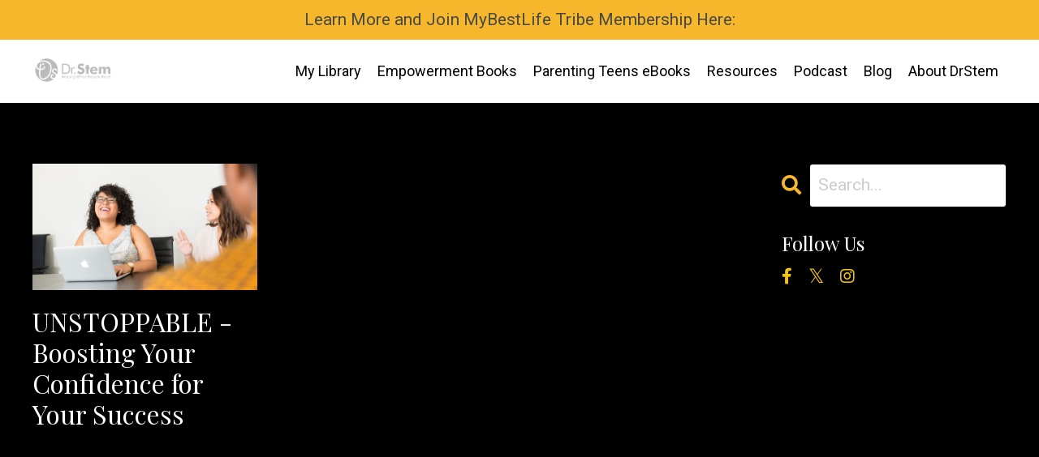

--- FILE ---
content_type: text/html; charset=utf-8
request_url: https://www.drstemmie.com/blog?tag=encouraging
body_size: 8479
content:
<!doctype html>
<html lang="en">
  <head>
    
              <meta name="csrf-param" content="authenticity_token">
              <meta name="csrf-token" content="4zP8rlCwuulb6UiRfBkUbXOJVtLAUqYbf13YS4tvJRaKfA4tbEnWKwYwlVo9hf3Kaus1cUNQJb3POcsVmo+68A==">
            
    <title>
      
        Living a Passionate & Purposeful Life Blog 
      
    </title>
    <meta charset="utf-8" />
    <meta http-equiv="x-ua-compatible" content="ie=edge, chrome=1">
    <meta name="viewport" content="width=device-width, initial-scale=1, shrink-to-fit=no">
    
      <meta name="description" content="Practical guidance and support to help boost the Courage and Confidence to live a peaceful, wealthy, fearlessly free and unstoppable life " />
    
    <meta property="og:type" content="website">
<meta property="og:url" content="https://www.drstemmie.com/blog?tag=encouraging">
<meta name="twitter:card" content="summary_large_image">

<meta property="og:title" content="Living a Passionate & Purposeful Life Blog ">
<meta name="twitter:title" content="Living a Passionate & Purposeful Life Blog ">


<meta property="og:description" content="Practical guidance and support to help boost the Courage and Confidence to live a peaceful, wealthy, fearlessly free and unstoppable life ">
<meta name="twitter:description" content="Practical guidance and support to help boost the Courage and Confidence to live a peaceful, wealthy, fearlessly free and unstoppable life ">


<meta property="og:image" content="https://kajabi-storefronts-production.kajabi-cdn.com/kajabi-storefronts-production/file-uploads/sites/3585/images/a0171-310b-e8e7-45bf-0e8373d120a_Empowerment_Academy_orange_on_black_logo7.jpg">
<meta name="twitter:image" content="https://kajabi-storefronts-production.kajabi-cdn.com/kajabi-storefronts-production/file-uploads/sites/3585/images/a0171-310b-e8e7-45bf-0e8373d120a_Empowerment_Academy_orange_on_black_logo7.jpg">


    
      <link href="https://kajabi-storefronts-production.kajabi-cdn.com/kajabi-storefronts-production/themes/2148586227/settings_images/VGcW7JgMRHqmBvrLOYxw_logo_DS_400_x_400.jpg?v=2" rel="shortcut icon" />
    
    <link rel="canonical" href="https://www.drstemmie.com/blog?tag=encouraging" />

    <!-- Google Fonts ====================================================== -->
    
      <link href="//fonts.googleapis.com/css?family=Roboto:400,700,400italic,700italic|Playfair+Display:400,700,400italic,700italic" rel="stylesheet" type="text/css">
    

    <!-- Kajabi CSS ======================================================== -->
    <link rel="stylesheet" media="screen" href="https://kajabi-app-assets.kajabi-cdn.com/assets/core-0d125629e028a5a14579c81397830a1acd5cf5a9f3ec2d0de19efb9b0795fb03.css" />

    

    <link rel="stylesheet" href="https://use.fontawesome.com/releases/v5.15.2/css/all.css" crossorigin="anonymous">

    <link rel="stylesheet" media="screen" href="https://kajabi-storefronts-production.kajabi-cdn.com/kajabi-storefronts-production/themes/2148586227/assets/styles.css?1767645844126335" />

    <!-- Customer CSS ====================================================== -->
    <link rel="stylesheet" media="screen" href="https://kajabi-storefronts-production.kajabi-cdn.com/kajabi-storefronts-production/themes/2148586227/assets/overrides.css?1767645844126335" />
    <style>
  /* Custom CSS Added Via Theme Settings */
  .youtube-video {
  aspect-ratio: 16 / 9;
  width: 100%;
}
</style>


    <!-- Kajabi Editor Only CSS ============================================ -->
    

    <!-- Header hook ======================================================= -->
    <link rel="alternate" type="application/rss+xml" title="Living a Passionate &amp; Purposeful Life Blog " href="https://www.drstemmie.com/blog.rss" /><script type="text/javascript">
  var Kajabi = Kajabi || {};
</script>
<script type="text/javascript">
  Kajabi.currentSiteUser = {
    "id" : "-1",
    "type" : "Guest",
    "contactId" : "",
  };
</script>
<script type="text/javascript">
  Kajabi.theme = {
    activeThemeName: "Rise",
    previewThemeId: null,
    editor: false
  };
</script>
<meta name="turbo-prefetch" content="false">
<script src="https://cdn.jsdelivr.net/npm/osi4kjb-embed-checkout-form@1/dist/ecf.min.js"></script>
<style type="text/css">
  #editor-overlay {
    display: none;
    border-color: #2E91FC;
    position: absolute;
    background-color: rgba(46,145,252,0.05);
    border-style: dashed;
    border-width: 3px;
    border-radius: 3px;
    pointer-events: none;
    cursor: pointer;
    z-index: 10000000000;
  }
  .editor-overlay-button {
    color: white;
    background: #2E91FC;
    border-radius: 2px;
    font-size: 13px;
    margin-inline-start: -24px;
    margin-block-start: -12px;
    padding-block: 3px;
    padding-inline: 10px;
    text-transform:uppercase;
    font-weight:bold;
    letter-spacing:1.5px;

    left: 50%;
    top: 50%;
    position: absolute;
  }
</style>
<script src="https://kajabi-app-assets.kajabi-cdn.com/vite/assets/track_analytics-999259ad.js" crossorigin="anonymous" type="module"></script><link rel="modulepreload" href="https://kajabi-app-assets.kajabi-cdn.com/vite/assets/stimulus-576c66eb.js" as="script" crossorigin="anonymous">
<link rel="modulepreload" href="https://kajabi-app-assets.kajabi-cdn.com/vite/assets/track_product_analytics-9c66ca0a.js" as="script" crossorigin="anonymous">
<link rel="modulepreload" href="https://kajabi-app-assets.kajabi-cdn.com/vite/assets/stimulus-e54d982b.js" as="script" crossorigin="anonymous">
<link rel="modulepreload" href="https://kajabi-app-assets.kajabi-cdn.com/vite/assets/trackProductAnalytics-3d5f89d8.js" as="script" crossorigin="anonymous">      <script type="text/javascript">
        if (typeof (window.rudderanalytics) === "undefined") {
          !function(){"use strict";window.RudderSnippetVersion="3.0.3";var sdkBaseUrl="https://cdn.rudderlabs.com/v3"
          ;var sdkName="rsa.min.js";var asyncScript=true;window.rudderAnalyticsBuildType="legacy",window.rudderanalytics=[]
          ;var e=["setDefaultInstanceKey","load","ready","page","track","identify","alias","group","reset","setAnonymousId","startSession","endSession","consent"]
          ;for(var n=0;n<e.length;n++){var t=e[n];window.rudderanalytics[t]=function(e){return function(){
          window.rudderanalytics.push([e].concat(Array.prototype.slice.call(arguments)))}}(t)}try{
          new Function('return import("")'),window.rudderAnalyticsBuildType="modern"}catch(a){}
          if(window.rudderAnalyticsMount=function(){
          "undefined"==typeof globalThis&&(Object.defineProperty(Object.prototype,"__globalThis_magic__",{get:function get(){
          return this},configurable:true}),__globalThis_magic__.globalThis=__globalThis_magic__,
          delete Object.prototype.__globalThis_magic__);var e=document.createElement("script")
          ;e.src="".concat(sdkBaseUrl,"/").concat(window.rudderAnalyticsBuildType,"/").concat(sdkName),e.async=asyncScript,
          document.head?document.head.appendChild(e):document.body.appendChild(e)
          },"undefined"==typeof Promise||"undefined"==typeof globalThis){var d=document.createElement("script")
          ;d.src="https://polyfill-fastly.io/v3/polyfill.min.js?version=3.111.0&features=Symbol%2CPromise&callback=rudderAnalyticsMount",
          d.async=asyncScript,document.head?document.head.appendChild(d):document.body.appendChild(d)}else{
          window.rudderAnalyticsMount()}window.rudderanalytics.load("2apYBMHHHWpiGqicceKmzPebApa","https://kajabiaarnyhwq.dataplane.rudderstack.com",{})}();
        }
      </script>
      <script type="text/javascript">
        if (typeof (window.rudderanalytics) !== "undefined") {
          rudderanalytics.page({"account_id":"3982","site_id":"3585"});
        }
      </script>
      <script type="text/javascript">
        if (typeof (window.rudderanalytics) !== "undefined") {
          (function () {
            function AnalyticsClickHandler (event) {
              const targetEl = event.target.closest('a') || event.target.closest('button');
              if (targetEl) {
                rudderanalytics.track('Site Link Clicked', Object.assign(
                  {"account_id":"3982","site_id":"3585"},
                  {
                    link_text: targetEl.textContent.trim(),
                    link_href: targetEl.href,
                    tag_name: targetEl.tagName,
                  }
                ));
              }
            };
            document.addEventListener('click', AnalyticsClickHandler);
          })();
        }
      </script>
<script>
!function(f,b,e,v,n,t,s){if(f.fbq)return;n=f.fbq=function(){n.callMethod?
n.callMethod.apply(n,arguments):n.queue.push(arguments)};if(!f._fbq)f._fbq=n;
n.push=n;n.loaded=!0;n.version='2.0';n.agent='plkajabi';n.queue=[];t=b.createElement(e);t.async=!0;
t.src=v;s=b.getElementsByTagName(e)[0];s.parentNode.insertBefore(t,s)}(window,
                                                                      document,'script','https://connect.facebook.net/en_US/fbevents.js');


fbq('init', '1312010032295546');
fbq('track', "PageView");</script>
<noscript><img height="1" width="1" style="display:none"
src="https://www.facebook.com/tr?id=1312010032295546&ev=PageView&noscript=1"
/></noscript>
<meta name='site_locale' content='en'><style type="text/css">
  /* Font Awesome 4 */
  .fa.fa-twitter{
    font-family:sans-serif;
  }
  .fa.fa-twitter::before{
    content:"𝕏";
    font-size:1.2em;
  }

  /* Font Awesome 5 */
  .fab.fa-twitter{
    font-family:sans-serif;
  }
  .fab.fa-twitter::before{
    content:"𝕏";
    font-size:1.2em;
  }
</style>
<link rel="stylesheet" href="https://cdn.jsdelivr.net/npm/@kajabi-ui/styles@1.0.4/dist/kajabi_products/kajabi_products.css" />
<script type="module" src="https://cdn.jsdelivr.net/npm/@pine-ds/core@3.14.0/dist/pine-core/pine-core.esm.js"></script>
<script nomodule src="https://cdn.jsdelivr.net/npm/@pine-ds/core@3.14.0/dist/pine-core/index.esm.js"></script>


  </head>

  <style>
  body {
    
      
        background-color: #696c74;
      
    
  }
</style>

  <body id="encore-theme" class="background-dark">
    


    <div id="section-header" data-section-id="header">

<style>
  /* Default Header Styles */
  .header {
    
      background-color: #ffffff;
    
    font-size: 18px;
  }
  .header a,
  .header a.link-list__link,
  .header a.link-list__link:hover,
  .header a.social-icons__icon,
  .header .user__login a,
  .header .dropdown__item a,
  .header .dropdown__trigger:hover {
    color: #000000;
  }
  .header .dropdown__trigger {
    color: #000000 !important;
  }
  /* Mobile Header Styles */
  @media (max-width: 767px) {
    .header {
      
      font-size: 16px;
    }
    
    .header .hamburger__slices .hamburger__slice {
      
        background-color: #000000;
      
    }
    
      .header a.link-list__link, .dropdown__item a, .header__content--mobile {
        text-align: left;
      }
    
    .header--overlay .header__content--mobile  {
      padding-bottom: 20px;
    }
  }
  /* Sticky Styles */
  
</style>

<div class="hidden">
  
    
  
    
      0
    
  
    
  
  
  
  
</div>

<header class="header header--static    background-light header--close-on-scroll" kjb-settings-id="sections_header_settings_background_color">
  <div class="hello-bars">
    
      
    
      
          <style>
@media (min-width: 768px) {
  #block-1705325267663 {
    text-align: ;
  }
} 
</style>

<div id="block-1705325267663" class="header__block header__block--hello-bar header__block--show " kjb-settings-id="sections_header_blocks_1705325267663_settings_stretch">
  

<style>
  #block-1705325267663 .hello-bar {
    background-color: #f6b72d;
  }
  #block-1705325267663 .hello-bar__text {
    color: ;
  }
</style>

<div class="block hello-bar background-light text-center" kjb-settings-id="sections_header_blocks_1705325267663_settings_text">
  
    <a href="https://www.drstemmie.com/blossom-into-your-divine-peace"  target="_blank" rel="noopener" >
  
    <div class="container">
      <p class="hello-bar__text" kjb-settings-id="sections_header_blocks_1705325267663_settings_text_color">Learn More and Join MyBestLife Tribe Membership Here:</p>
    </div>
  
    </a>
  
</div>

</div>

      
    
      
    
  </div>
  
    <div class="header__wrap">
      <div class="header__content header__content--desktop background-light">
        <div class="container header__container media justify-content-left">
          
            
                <style>
@media (min-width: 768px) {
  #block-1705465234590 {
    text-align: left;
  }
} 
</style>

<div id="block-1705465234590" class="header__block header__block--logo header__block--show header__switch-content " kjb-settings-id="sections_header_blocks_1705465234590_settings_stretch">
  <style>
  #block-1705465234590 {
    line-height: 1;
  }
  #block-1705465234590 .logo__image {
    display: block;
    width: 100px;
  }
  #block-1705465234590 .logo__text {
    color: ;
  }
</style>

<a class="logo" href="/">
  
    
      <img class="logo__image" src="https://kajabi-storefronts-production.kajabi-cdn.com/kajabi-storefronts-production/file-uploads/themes/2148586227/settings_images/ea17bf3-07c0-5f86-ffec-81630fabb2c0_10141e52-580d-4a1f-a5a9-a308ff924583.webp" kjb-settings-id="sections_header_blocks_1705465234590_settings_logo" alt="Home" />
    
  
</a>

</div>

              
          
            
          
            
                <style>
@media (min-width: 768px) {
  #block-1705464686395 {
    text-align: right;
  }
} 
</style>

<div id="block-1705464686395" class="header__block header__switch-content header__block--menu stretch" kjb-settings-id="sections_header_blocks_1705464686395_settings_stretch">
  <div class="link-list justify-content-right" kjb-settings-id="sections_header_blocks_1705464686395_settings_menu">
  
    <a class="link-list__link" href="https://www.drstemmie.com/login"  target="_blank" rel="noopener" >My Library</a>
  
    <a class="link-list__link" href="https://www.drstemmie.com/empowermentebooks"  target="_blank" rel="noopener" >Empowerment Books</a>
  
    <a class="link-list__link" href="https://www.drstemmie.com/parentsteensebooks"  target="_blank" rel="noopener" >Parenting Teens eBooks</a>
  
    <a class="link-list__link" href="https://www.drstemmie.com/resources"  target="_blank" rel="noopener" >Resources</a>
  
    <a class="link-list__link" href="https://www.drstemmie.com/podcast"  target="_blank" rel="noopener" >Podcast</a>
  
    <a class="link-list__link" href="https://www.drstemmie.com/blog"  target="_blank" rel="noopener" >Blog</a>
  
    <a class="link-list__link" href="https://www.drstemmie.com/about"  target="_blank" rel="noopener" >About DrStem</a>
  
</div>

</div>

              
          
          
            <div class="hamburger hidden--desktop" kjb-settings-id="sections_header_settings_hamburger_color">
              <div class="hamburger__slices">
                <div class="hamburger__slice hamburger--slice-1"></div>
                <div class="hamburger__slice hamburger--slice-2"></div>
                <div class="hamburger__slice hamburger--slice-3"></div>
                <div class="hamburger__slice hamburger--slice-4"></div>
              </div>
            </div>
          
        </div>
      </div>
      <div class="header__content header__content--mobile">
        <div class="header__switch-content header__spacer"></div>
      </div>
    </div>
  
</header>

</div>
    <main>
      <div data-dynamic-sections=blog><div id="section-1599589855686" data-section-id="1599589855686"><style>
  
  .blog-listings {
    background-color: #000000;
  }
  .blog-listings .sizer {
    padding-top: 40px;
    padding-bottom: 40px;
  }
  .blog-listings .container {
    max-width: calc(1260px + 10px + 10px);
    padding-right: 10px;
    padding-left: 10px;
  }
  .blog-listing__panel {
    background-color: #131b1e;
    border-color: #8ce2c8;
    border-radius: 0px;
    border-style: solid;
    border-width: 1px ;
  }
  .blog-listing__title {
    color:  !important;
  }
  .blog-listing__title:hover {
    color:  !important;
  }
  .blog-listing__date {
    color: ;
  }
  .tag {
    color: ;
    background-color: ;
  }
  .tag:hover {
    color: ;
    background-color: ;
  }
  .blog-listing__content {
    color: ;
  }
  .blog-listing__more {
    color: #f1c40f;
  }
  @media (min-width: 768px) {
    
    .blog-listings .sizer {
      padding-top: 60px;
      padding-bottom: 60px;
    }
    .blog-listings .container {
      max-width: calc(1260px + 40px + 40px);
      padding-right: 40px;
      padding-left: 40px;
    }
  }
  .pag__link {
    color: ;
  }
  .pag__link--current {
    color: ;
  }
  .pag__link--disabled {
    color: ;
  }
</style>

<section class="blog-listings background-dark" kjb-settings-id="sections_1599589855686_settings_background_color">
  <div class="sizer">
    
    <div class="container">
      <div class="row">
        
          <div class="col-lg-9">
        
          <div class="blog-listings__content blog-listings__content--grid-3">
            
              
                





<div class="blog-listing blog-listing--grid-3 blog-listing--has-media">
  
    <div class="blog-listing__media">
      
        
  
    
      <a href="/blog/unstoppable-boosting-your-confidence-for-your-success">
        <img src="https://kajabi-storefronts-production.kajabi-cdn.com/kajabi-storefronts-production/blogs/734/images/9ucjvj1QqCgzs0ocD0Rk_christina-wocintechchat-com-x7sp9JC3N3A-unsplash.jpg" alt="" />
      </a>
    
  


      
    </div>
    <div class="blog-listing__data">
      <a class="h3 blog-listing__title" href="/blog/unstoppable-boosting-your-confidence-for-your-success">UNSTOPPABLE - Boosting Your Confidence for Your Success</a>
      
      
      
      
    </div>
  
</div>

              
              
            
          </div>
        </div>
        <style>
   .sidebar__panel {
     background-color: #ffffff;
     border-color: ;
     border-radius: 4px;
     border-style: none;
     border-width: 25px ;
   }
</style>

<div class="col-lg-3    ">
  <div class="sidebar" kjb-settings-id="sections_1599589855686_settings_show_sidebar">
    
      
        <div class="sidebar__block">
          
              <style>
  .sidebar-search__icon i {
    color: #f6b72d;
  }
  .sidebar-search--1600115507943 ::-webkit-input-placeholder {
    color: ;
  }
  .sidebar-search--1600115507943 ::-moz-placeholder {
    color: ;
  }
  .sidebar-search--1600115507943 :-ms-input-placeholder {
    color: ;
  }
  .sidebar-search--1600115507943 :-moz-placeholder {
    color: ;
  }
  .sidebar-search--1600115507943 .sidebar-search__input {
    color: ;
  }
</style>

<div class="sidebar-search sidebar-search--1600115507943" kjb-settings-id="sections_1599589855686_blocks_1600115507943_settings_search_text">
  <form class="sidebar-search__form" action="/blog/search" method="get" role="search">
    <span class="sidebar-search__icon"><i class="fa fa-search"></i></span>
    <input class="form-control sidebar-search__input" type="search" name="q" placeholder="Search...">
  </form>
</div>

            
        </div>
      
        <div class="sidebar__block">
          
              <style>
  .social-icons--1600115515053 .social-icons__icons {
    justify-content: 
  }
  .social-icons--1600115515053 .social-icons__icon {
    color: #f1c40f !important;
  }
  .social-icons--1600115515053.social-icons--round .social-icons__icon {
    background-color: #cccccc;
  }
  .social-icons--1600115515053.social-icons--square .social-icons__icon {
    background-color: #cccccc;
  }
  
  @media (min-width: 768px) {
    .social-icons--1600115515053 .social-icons__icons {
      justify-content: 
    }
  }
</style>


<style>
  .social-icons--1600115515053 {
    text-align: left;
  }
  
  .social-icons--1600115515053 .social-icons__heading {
    color: ;
  }
</style>

<div class="social-icons social-icons--sidebar social-icons-- social-icons--1600115515053" kjb-settings-id="sections_1599589855686_blocks_1600115515053_settings_social_icons_text_color">
  <p class="h5 social-icons__heading">Follow Us</p>
  <div class="social-icons__icons">
    
  <a class="social-icons__icon social-icons__icon--" href="https://www.facebook.com/drstemspeaks/"  kjb-settings-id="sections_1599589855686_blocks_1600115515053_settings_social_icon_link_facebook">
    <i class="fab fa-facebook-f"></i>
  </a>


  <a class="social-icons__icon social-icons__icon--" href="https://twitter.com/DrStemahlatini"  kjb-settings-id="sections_1599589855686_blocks_1600115515053_settings_social_icon_link_twitter">
    <i class="fab fa-twitter"></i>
  </a>


  <a class="social-icons__icon social-icons__icon--" href="https://www.instagram.com/dr_stem_be_encouraged_/"  kjb-settings-id="sections_1599589855686_blocks_1600115515053_settings_social_icon_link_instagram">
    <i class="fab fa-instagram"></i>
  </a>


















  </div>
</div>

            
        </div>
      
    
  </div>
</div>

      </div>
    </div>
  </div>
</section>

</div><div id="section-1664393391814" data-section-id="1664393391814"><style>
  
  #section-1664393391814 .section__overlay {
    position: absolute;
    width: 100%;
    height: 100%;
    left: 0;
    top: 0;
    background-color: ;
  }
  #section-1664393391814 .sizer {
    padding-top: 40px;
    padding-bottom: 40px;
  }
  #section-1664393391814 .container {
    max-width: calc(1260px + 10px + 10px);
    padding-right: 10px;
    padding-left: 10px;
    
  }
  #section-1664393391814 .row {
    
  }
  #section-1664393391814 .container--full {
    max-width: calc(100% + 10px + 10px);
  }
  @media (min-width: 768px) {
    
    #section-1664393391814 .sizer {
      padding-top: 100px;
      padding-bottom: 100px;
    }
    #section-1664393391814 .container {
      max-width: calc(1260px + 40px + 40px);
      padding-right: 40px;
      padding-left: 40px;
    }
    #section-1664393391814 .container--full {
      max-width: calc(100% + 40px + 40px);
    }
  }
  
</style>


<section kjb-settings-id="sections_1664393391814_settings_background_color"
  class="section
  
  
   "
  data-reveal-event=""
  data-reveal-offset=""
  data-reveal-units="seconds">
  <div class="sizer ">
    
    <div class="section__overlay"></div>
    <div class="container ">
      <div class="row align-items-center justify-content-center">
        
          <!-- removes default padding from card elements -->

<!-- removes default padding when box-shadow is enabled -->

<!-- default padding values -->



<style>
  /* flush setting */
  
  /* margin settings */
  #block-1664393391814_0 {
    margin-top: 0px;
    margin-right: 0px;
    margin-bottom: 0px;
    margin-left: 0px;
  }
  #block-1664393391814_0 .block {
    /* border settings */
    border: 4px none black;
    border-radius: 4px;
    /* background color */
    
      background-color: #fff;
    
    /* default padding for mobile */
    
      padding: 20px;
    
    
    
      
        padding: 20px;
      
    
    /* mobile padding overrides */
    
    
      padding-top: 20px;
    
    
      padding-right: 20px;
    
    
      padding-bottom: 20px;
    
    
      padding-left: 20px;
    
  }

  @media (min-width: 768px) {
    /* desktop margin settings */
    #block-1664393391814_0 {
      margin-top: 0px;
      margin-right: 0px;
      margin-bottom: 0px;
      margin-left: 0px;
    }
    #block-1664393391814_0 .block {
      /* default padding for desktop  */
      
        padding: 30px;
      
      
        
          padding: 30px;
        
      
      /* desktop padding overrides */
      
      
        padding-top: 30px;
      
      
        padding-right: 30px;
      
      
        padding-bottom: 30px;
      
      
        padding-left: 30px;
      
    }
  }
  /* mobile text align */
  @media (max-width: 767px) {
    #block-1664393391814_0 {
      text-align: center;
    }
  }
</style>



<div kjb-settings-id="sections_1664393391814_blocks_1664393391814_0_settings_width"
  id="block-1664393391814_0"
  class="
  block-type--form
  text-center
  col-6
  
  
  
    
  
  "
  data-reveal-event=""
  data-reveal-offset=""
  data-reveal-units="seconds" >
  <div class="block
    box-shadow-medium
     background-light"
    
      data-aos="none"
      data-aos-delay="0"
      data-aos-duration="0"
    
    >
    
    








<style>
  #block-1664393391814_0 .form-btn {
    border-color: #f6b72d;
    border-radius: 0px;
    background: #f6b72d;
    color: #ffffff;
  }
  #block-1664393391814_0 .btn--outline {
    color: #f6b72d;
    background: transparent;
  }
  #block-1664393391814_0 .disclaimer-text {
    font-size: 16px;
    margin-top: 1.25rem;
    margin-bottom: 0;
    color: #888;
  }
</style>



<div class="form">
  <div kjb-settings-id="sections_1664393391814_blocks_1664393391814_0_settings_text"><h4><span style="color: #e1a730;"><strong>Join Our Free Blog and Email Listing</strong></span></h4>
<h4>Be the First to Know About Our Events, Receive Free Resources and More</h4></div>
  
    <form data-parsley-validate="true" data-kjb-disable-on-submit="true" action="https://www.drstemmie.com/forms/2147944586/form_submissions" accept-charset="UTF-8" method="post"><input name="utf8" type="hidden" value="&#x2713;" autocomplete="off" /><input type="hidden" name="authenticity_token" value="wwXARM7MwAuUjmB+OZ1casrFLS+0hYhrihajWSSP3L+GivNDzTkRweF0cAYwYY5RRkurS63qnS/I23KzlGndwQ==" autocomplete="off" /><input type="text" name="website_url" autofill="off" placeholder="Skip this field" style="display: none;" /><input type="hidden" name="kjb_fk_checksum" autofill="off" value="257c503cb829065127e275a4d071ef2f" /><input type="hidden" name="form_submission[template_metadata_id]" value="2147602487" autofill="off" />
      <div class="">
        <input type="hidden" name="thank_you_url" value="">
        
          <div class="text-field form-group"><input type="text" name="form_submission[name]" id="form_submission_name" value="" required="required" class="form-control" placeholder="Name" /></div>
        
          <div class="email-field form-group"><input required="required" class="form-control" placeholder="Email" type="email" name="form_submission[email]" id="form_submission_email" /></div>
        
          <div class="checkbox-field form-group"><input type="hidden" name="form_submission[custom_29]" id="form_submission_custom_29" value="0" autocomplete="off" /><label><input type="checkbox" name="form_submission[custom_29]" id="form_submission_custom_29" value="1" required="required" class="form-control" placeholder="I understand by submitting this form I will receive emails from Dr.Stem.  I can unsubscribe at any time." data-parsley-multiple="yskzgtaw" /><span class="overlay"></span><span class="text">I understand by submitting this form I will receive emails from Dr.Stem.  I can unsubscribe at any time.</span></label></div>
        
        <button id="form-button" class="form-btn btn--solid btn--auto btn--medium" type="submit" kjb-settings-id="sections_1664393391814_blocks_1664393391814_0_settings_btn_text" role="button">
          Submit
        </button>
      </div>
    </form>
    
  
</div>

  </div>
</div>


        
      </div>
    </div>
  </div>
</section>
</div></div>
    </main>
    <div id="section-footer" data-section-id="footer">
  <style>
    #section-footer {
      -webkit-box-flex: 1;
      -ms-flex-positive: 1;
      flex-grow: 1;
      display: -webkit-box;
      display: -ms-flexbox;
      display: flex;
    }
    .footer {
      -webkit-box-flex: 1;
      -ms-flex-positive: 1;
      flex-grow: 1;
    }
  </style>

<style>
  .footer {
    background-color: #ffffff;
  }
  .footer, .footer__block {
    font-size: 16px;
    color: #ffffff;
  }
  .footer .logo__text {
    color: ;
  }
  .footer .link-list__links {
    width: 100%;
  }
  .footer a.link-list__link {
    color: #ffffff;
  }
  .footer .link-list__link:hover {
    color: #ffffff;
  }
  .copyright {
    color: ;
  }
  @media (min-width: 768px) {
    .footer, .footer__block {
      font-size: 18px;
    }
  }
  .powered-by a {
    color: #ffffff !important;
  }
  
</style>

<footer class="footer   background-light hidden--desktop hidden--mobile" kjb-settings-id="sections_footer_settings_background_color">
  <div class="footer__content">
    <div class="container footer__container media">
      
        
            <div id="block-1612551850957" class="footer__block ">
  <style>
  .social-icons--1612551850957 .social-icons__icons {
    justify-content: 
  }
  .social-icons--1612551850957 .social-icons__icon {
    color: #f1c40f !important;
  }
  .social-icons--1612551850957.social-icons--round .social-icons__icon {
    background-color: #ffffff;
  }
  .social-icons--1612551850957.social-icons--square .social-icons__icon {
    background-color: #ffffff;
  }
  
  @media (min-width: 768px) {
    .social-icons--1612551850957 .social-icons__icons {
      justify-content: 
    }
  }
</style>

<div class="social-icons social-icons--square social-icons--1612551850957" kjb-settings-id="sections_footer_blocks_1612551850957_settings_social_icons_text_color">
  <div class="social-icons__icons">
    
  <a class="social-icons__icon social-icons__icon--" href="https://www.facebook.com/drstemspeaks/"  kjb-settings-id="sections_footer_blocks_1612551850957_settings_social_icon_link_facebook">
    <i class="fab fa-facebook-f"></i>
  </a>


  <a class="social-icons__icon social-icons__icon--" href="https://twitter.com/DrStemahlatini"  kjb-settings-id="sections_footer_blocks_1612551850957_settings_social_icon_link_twitter">
    <i class="fab fa-twitter"></i>
  </a>


  <a class="social-icons__icon social-icons__icon--" href="https://www.instagram.com/dr_stem_be_encouraged_/"  kjb-settings-id="sections_footer_blocks_1612551850957_settings_social_icon_link_instagram">
    <i class="fab fa-instagram"></i>
  </a>


  <a class="social-icons__icon social-icons__icon--" href="https://www.youtube.com/playlist?list=PLud_nVa9hgvM0cx_nfRZBV3RNI6-dFpVz"  kjb-settings-id="sections_footer_blocks_1612551850957_settings_social_icon_link_youtube">
    <i class="fab fa-youtube"></i>
  </a>





  <a class="social-icons__icon social-icons__icon--" href="https://podcasts.apple.com/us/podcast/the-drstem-show/id1182508558?fbclid=IwAR1yMTHZf6YVs8ANS_vl6q5zqBJnWwCecVvxdHw_UltC1UNd3KKHletDXJk"  kjb-settings-id="sections_footer_blocks_1612551850957_settings_social_icon_link_itunes">
    <i class="fab fa-apple"></i>
  </a>


  <a class="social-icons__icon social-icons__icon--" href="http://www.linkedin.com/in/drstem-mindfulness-empowerment-leadingfearlessly"  kjb-settings-id="sections_footer_blocks_1612551850957_settings_social_icon_link_linkedin">
    <i class="fab fa-linkedin-in"></i>
  </a>











  <a class="social-icons__icon social-icons__icon--" href="https://www.youtube.com/channel/UCSH2i6022Fc70kULCEanaBQ?view_as=subscriber"  kjb-settings-id="sections_footer_blocks_1612551850957_settings_social_icon_link_podcasts">
    <i class="fa fa-podcast"></i>
  </a>


  </div>
</div>

</div>

        
      
        
            <div id="block-1555988519593" class="footer__block ">
  <style>
  #block-1555988519593 {
    line-height: 1;
  }
  #block-1555988519593 .logo__image {
    display: block;
    width: 50px;
  }
  #block-1555988519593 .logo__text {
    color: ;
  }
</style>

<a class="logo" href="/">
  
    <p class="logo__text" kjb-settings-id="sections_footer_blocks_1555988519593_settings_logo_text"></p>
  
</a>

</div>

          
      
        
            <div id="block-1555988525205" class="footer__block ">
  <span class="copyright" kjb-settings-id="sections_footer_blocks_1555988525205_settings_copyright" role="presentation">
  &copy; 2026 DrStem Be Encouraged
</span>

</div>

          
      
        
            <!-- removes default padding from card elements -->

<!-- removes default padding when box-shadow is enabled -->

<!-- default padding values -->



<style>
  /* flush setting */
  
  /* margin settings */
  #block-1602193175296 {
    margin-top: 0px;
    margin-right: 0px;
    margin-bottom: 0px;
    margin-left: 0px;
  }
  #block-1602193175296 .block {
    /* border settings */
    border: 4px  black;
    border-radius: 4px;
    /* background color */
    
      background-color: ;
    
    /* default padding for mobile */
    
      padding: 20px;
    
    
      padding: 20px;
    
    
      
        padding: 20px;
      
    
    /* mobile padding overrides */
    
    
      padding-top: 0px;
    
    
      padding-right: 0px;
    
    
      padding-bottom: 0px;
    
    
      padding-left: 0px;
    
  }

  @media (min-width: 768px) {
    /* desktop margin settings */
    #block-1602193175296 {
      margin-top: 0px;
      margin-right: 0px;
      margin-bottom: 0px;
      margin-left: 0px;
    }
    #block-1602193175296 .block {
      /* default padding for desktop  */
      
        padding: 30px;
      
      
        
          padding: 30px;
        
      
      /* desktop padding overrides */
      
      
        padding-top: 0px;
      
      
        padding-right: 0px;
      
      
        padding-bottom: 0px;
      
      
        padding-left: 0px;
      
    }
  }
  /* mobile text align */
  @media (max-width: 767px) {
    #block-1602193175296 {
      text-align: center;
    }
  }
</style>



<div kjb-settings-id="sections_footer_blocks_1602193175296_settings_width"
  id="block-1602193175296"
  class="
  block-type--link_list
  text-center
  col-
  
  
  
  "
  data-reveal-event=""
  data-reveal-offset=""
  data-reveal-units="" >
  <div class="block
    box-shadow-
    "
    
      data-aos="-"
      data-aos-delay=""
      data-aos-duration=""
    
    >
    
    <style>
  #block-1602193175296 .link-list__title {
    color: ;
  }
  #block-1602193175296 .link-list__link {
    color: #888888;
  }
</style>



<div class="link-list link-list--row link-list--desktop-center link-list--mobile-center">
  
  <div class="link-list__links" kjb-settings-id="sections_footer_blocks_1602193175296_settings_menu">
    
      <a class="link-list__link" href="https://www.drstemmie.com/website-course-and-program-disclaimer" >Website, Course and Program Disclaimer</a>
    
  </div>
</div>

  </div>
</div>


          
      
    </div>
    

  </div>

</footer>

</div>
    <div id="section-exit_pop" data-section-id="exit_pop"><style>
  #exit-pop .modal__content {
    background: #f1c40f;
  }
  
</style>






</div>
    <div id="section-two_step" data-section-id="two_step"><style>
  #two-step .modal__content {
    background: #ecf0f1;
  }
  
    #two-step .modal__body, #two-step .modal__content {
      padding: 0;
    }
    #two-step .row {
      margin: 0;
    }
  
</style>

<div class="modal two-step" id="two-step" kjb-settings-id="sections_two_step_settings_two_step_edit">
  <div class="modal__content background-light">
    <div class="close-x">
      <div class="close-x__part"></div>
      <div class="close-x__part"></div>
    </div>
    <div class="modal__body row text- align-items-start justify-content-center">
      
         
              <!-- removes default padding from card elements -->

<!-- removes default padding when box-shadow is enabled -->

<!-- default padding values -->



<style>
  /* flush setting */
  
    #block-1585757543890 { padding: 0; }
  
  /* margin settings */
  #block-1585757543890 {
    margin-top: 0px;
    margin-right: 0px;
    margin-bottom: 0px;
    margin-left: 0px;
  }
  #block-1585757543890 .block {
    /* border settings */
    border: 4px none #cccccc;
    border-radius: 4px;
    /* background color */
    
      background-color: #cccccc;
    
    /* default padding for mobile */
    
      padding: 20px;
    
    
    
    /* mobile padding overrides */
    
    
    
    
    
  }

  @media (min-width: 768px) {
    /* desktop margin settings */
    #block-1585757543890 {
      margin-top: 0px;
      margin-right: 40px;
      margin-bottom: 40px;
      margin-left: 40px;
    }
    #block-1585757543890 .block {
      /* default padding for desktop  */
      
        padding: 30px;
      
      
      /* desktop padding overrides */
      
      
      
        padding-right: 50px;
      
      
      
        padding-left: 50px;
      
    }
  }
  /* mobile text align */
  @media (max-width: 767px) {
    #block-1585757543890 {
      text-align: center;
    }
  }
</style>



<div kjb-settings-id="sections_two_step_blocks_1585757543890_settings_width"
  id="block-1585757543890"
  class="
  block-type--form
  text-center
  col-12
  
  
  
  "
  data-reveal-event=""
  data-reveal-offset=""
  data-reveal-units="" >
  <div class="block
    box-shadow-none
     background-light"
    
      data-aos="-"
      data-aos-delay=""
      data-aos-duration=""
    
    >
    
    








<style>
  #block-1585757543890 .form-btn {
    border-color: #f1c40f;
    border-radius: 0px;
    background: #f1c40f;
    color: #131b1e;
  }
  #block-1585757543890 .btn--outline {
    color: #f1c40f;
    background: transparent;
  }
  #block-1585757543890 .disclaimer-text {
    font-size: 16px;
    margin-top: 1.25rem;
    margin-bottom: 0;
    color: #9b59b6;
  }
</style>



<div class="form">
  <div kjb-settings-id="sections_two_step_blocks_1585757543890_settings_text"><h2><br />Enter your details to download!</h2></div>
  
    <form data-parsley-validate="true" data-kjb-disable-on-submit="true" action="https://www.drstemmie.com/forms/2147990724/form_submissions" accept-charset="UTF-8" method="post"><input name="utf8" type="hidden" value="&#x2713;" autocomplete="off" /><input type="hidden" name="authenticity_token" value="6PPe0gRJ6h4z0sigwyLVRl35f5SIYIGJYI/q+xegxI3pGzlSqVfjHz9rtO/z7BuLH9KVZLTsCTBjsj/H6hn53w==" autocomplete="off" /><input type="text" name="website_url" autofill="off" placeholder="Skip this field" style="display: none;" /><input type="hidden" name="kjb_fk_checksum" autofill="off" value="33f34140d5c303714a2ee0847b5fadbd" /><input type="hidden" name="form_submission[template_metadata_id]" value="2147602487" autofill="off" />
      <div class="">
        <input type="hidden" name="thank_you_url" value="/resource_redirect/landing_pages/2148224970">
        
          <div class="text-field form-group"><input type="text" name="form_submission[name]" id="form_submission_name" value="" required="required" class="form-control" placeholder="Name" /></div>
        
          <div class="email-field form-group"><input required="required" class="form-control" placeholder="Email" type="email" name="form_submission[email]" id="form_submission_email" /></div>
        
        <button id="form-button" class="form-btn btn--solid btn--auto btn--large" type="submit" kjb-settings-id="sections_two_step_blocks_1585757543890_settings_btn_text" role="button">
          DOWNLOAD
        </button>
      </div>
    </form>
    
  
</div>

  </div>
</div>


          
      
    </div>
  </div>
</div>



</div>
    <!-- Javascripts ======================================================= -->
<script charset='ISO-8859-1' src='https://fast.wistia.com/assets/external/E-v1.js'></script>
<script charset='ISO-8859-1' src='https://fast.wistia.com/labs/crop-fill/plugin.js'></script>
<script src="https://kajabi-app-assets.kajabi-cdn.com/assets/encore_core-9ce78559ea26ee857d48a83ffa8868fa1d6e0743c6da46efe11250e7119cfb8d.js"></script>
<script src="https://kajabi-storefronts-production.kajabi-cdn.com/kajabi-storefronts-production/themes/2148586227/assets/scripts.js?1767645844126335"></script>



<!-- Customer JS ======================================================= -->
<script>
  /* Custom JS Added Via Theme Settings */
  /* Javascript code goes here */
</script>


  </body>
</html>